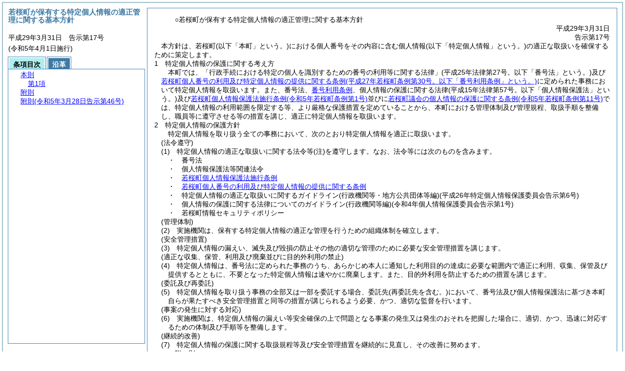

--- FILE ---
content_type: text/html
request_url: https://www.town.wakasa.tottori.jp/section/reiki_int/reiki_honbun/m013RG00000881.html
body_size: 15519
content:
<!DOCTYPE HTML PUBLIC "-//W3C//DTD HTML 4.01 Transitional//EN" "http://www.w3.org/TR/html4/loose.dtd">
<html lang="ja">
<head>
<meta http-equiv="X-UA-Compatible" content="IE=edge"><meta http-equiv="content-type" content="text/html; charset=utf-8"><meta name="viewport" content="width=device-width,initial-scale=1.0"><meta name="ROBOTS" content="NOARCHIVE">
<title>若桜町が保有する特定個人情報の適正管理に関する基本方針</title>
<link rel="stylesheet" type="text/css" href="reiki.css">
<script type="text/javascript" src="../js/jquery.js" charset="utf-8"> </script>
<script type="text/javascript" src="../js/jquery.scrollTo-min.js" charset="utf-8"> </script>
<script type="text/javascript" src="reiki.js" charset="utf-8"> </script>
<script type="text/javascript" src="../js/ipad.js" charset="utf-8"> </script>
<script type="text/javascript">
iPadLoadStyle("../css/ipad.css");
</script>
</head>
<body>
<div id="wrapper">
<div id="container">
<!-- 本文 -->
<div id="primary" class="joubun showhistory">
<div id="primaryInner">
<div id="primaryInner2">
<div>
<div id="l000000000" class="eline"><div class="head"><p class="title-irregular"><span id="e000000001" class="cm">○若桜町が保有する特定個人情報の適正管理に関する基本方針</span></p></div></div>
</div>
<div>
<div id="l000000001" class="eline"><div class="head"><p class="date"><span id="e000000002" class="cm">平成29年3月31日</span></p></div></div>
</div>
<div>
<div id="l000000002" class="eline"><div class="head"><p class="number"><span id="e000000003" class="cm">告示第17号</span></p></div></div>
</div>
<div>
<div id="l000000003" class="eline"><div class="clause"><p style="text-indent:1em;margin-left:0em;" id="e000000011" class="p"><span id="e000000013" class="p cm">本方針は、若桜町<span class="brackets-color1">(以下「本町」という。)</span>における個人番号をその内容に含む個人情報<span class="brackets-color1">(以下「特定個人情報」という。)</span>の適正な取扱いを確保するために策定します。</span></p></div></div>
</div>
<div>
<div id="l000000004" class="eline"><p style="text-indent:-1em;margin-left:1em;" class="p"><span id="e000000014" class="p cm">1　特定個人情報の保護に関する考え方</span></p></div>
</div>
<div>
<div id="l000000005" class="eline"><p style="text-indent:1em;margin-left:1em;" class="p"><span id="e000000015" class="p cm">本町では、「行政手続における特定の個人を識別するための番号の利用等に関する法律」<span class="brackets-color1">(平成25年法律第27号。以下「番号法」という。)</span>及び<a href="m013RG00000709.html" target="w_m013RG00000709" onclick="quoteFunction('w_m013RG00000709')" class="inline quote" tabindex=1 >若桜町個人番号の利用及び特定個人情報の提供に関する条例<span class="brackets-color1">(平成27年若桜町条例第30号。以下「番号利用条例」という。)</span></a>に定められた事務において特定個人情報を取扱います。また、番号法、<a href="m013RG00000709.html" target="w_m013RG00000709" onclick="quoteFunction('w_m013RG00000709')" class="inline quote" tabindex=2 >番号利用条例</a>、個人情報の保護に関する法律<span class="brackets-color1">(平成15年法律第57号。以下「個人情報保護法」という。)</span>及び<a href="m013RG00000996.html" target="w_m013RG00000996" onclick="quoteFunction('w_m013RG00000996')" class="inline quote" tabindex=3 >若桜町個人情報保護法施行条例<span class="brackets-color1">(令和5年若桜町条例第1号)</span></a>並びに<a href="m013RG00000997.html" target="w_m013RG00000997" onclick="quoteFunction('w_m013RG00000997')" class="inline quote" tabindex=4 >若桜町議会の個人情報の保護に関する条例<span class="brackets-color1">(令和5年若桜町条例第11号)</span></a>では、特定個人情報の利用範囲を限定する等、より厳格な保護措置を定めていることから、本町における管理体制及び管理規程、取扱手順を整備し、職員等に遵守させる等の措置を講じ、適正に特定個人情報を取扱います。</span></p></div>
</div>
<div>
<div id="l000000006" class="eline"><p style="text-indent:-1em;margin-left:1em;" class="p"><span id="e000000027" class="p cm">2　特定個人情報の保護方針</span></p></div>
</div>
<div>
<div id="l000000007" class="eline"><p style="text-indent:1em;margin-left:1em;" class="p"><span id="e000000028" class="p cm">特定個人情報を取り扱う全ての事務において、次のとおり特定個人情報を適正に取扱います。</span></p></div>
</div>
<div>
<div id="l000000008" class="eline"><p style="text-indent:1em;margin-left:0em;" class="p"><span id="e000000029" class="p cm"><span class="brackets-color1">(法令遵守)</span></span></p></div>
</div>
<div>
<div id="l000000009" class="eline"><p style="text-indent:-1em;margin-left:2em;" class="p"><span id="e000000030" class="p cm"><span class="brackets-color1">(1)</span>　特定個人情報の適正な取扱いに関する法令等<span class="brackets-color1">(注)</span>を遵守します。なお、法令等には次のものを含みます。</span></p></div>
</div>
<div>
<div id="l000000010" class="eline"><p style="text-indent:-2em;margin-left:4em;" class="p"><span id="e000000031" class="p cm">・　番号法</span></p></div>
</div>
<div>
<div id="l000000011" class="eline"><p style="text-indent:-2em;margin-left:4em;" class="p"><span id="e000000032" class="p cm">・　個人情報保護法等関連法令</span></p></div>
</div>
<div>
<div id="l000000012" class="eline"><p style="text-indent:-2em;margin-left:4em;" class="p"><span id="e000000036" class="p cm">・　<a href="m013RG00000996.html" target="w_m013RG00000996" onclick="quoteFunction('w_m013RG00000996')" class="inline quote" tabindex=5 >若桜町個人情報保護法施行条例</a></span></p></div>
</div>
<div>
<div id="l000000013" class="eline"><p style="text-indent:-2em;margin-left:4em;" class="p"><span id="e000000040" class="p cm">・　<a href="m013RG00000709.html" target="w_m013RG00000709" onclick="quoteFunction('w_m013RG00000709')" class="inline quote" tabindex=6 >若桜町個人番号の利用及び特定個人情報の提供に関する条例</a></span></p></div>
</div>
<div>
<div id="l000000014" class="eline"><p style="text-indent:-2em;margin-left:4em;" class="p"><span id="e000000042" class="p cm">・　特定個人情報の適正な取扱いに関するガイドライン<span class="brackets-color1">(行政機関等・地方公共団体等編)</span><span class="brackets-color1">(平成26年特定個人情報保護委員会告示第6号)</span></span></p></div>
</div>
<div>
<div id="l000000015" class="eline"><p style="text-indent:-2em;margin-left:4em;" class="p"><span id="e000000043" class="p cm">・　個人情報の保護に関する法律についてのガイドライン<span class="brackets-color1">(行政機関等編)</span><span class="brackets-color1">(令和4年個人情報保護委員会告示第1号)</span></span></p></div>
</div>
<div>
<div id="l000000016" class="eline"><p style="text-indent:-2em;margin-left:4em;" class="p"><span id="e000000047" class="p cm">・　若桜町情報セキュリティポリシー</span></p></div>
</div>
<div>
<div id="l000000017" class="eline"><p style="text-indent:1em;margin-left:0em;" class="p"><span id="e000000048" class="p cm"><span class="brackets-color1">(管理体制)</span></span></p></div>
</div>
<div>
<div id="l000000018" class="eline"><p style="text-indent:-1em;margin-left:2em;" class="p"><span id="e000000049" class="p cm"><span class="brackets-color1">(2)</span>　実施機関は、保有する特定個人情報の適正な管理を行うための組織体制を確立します。</span></p></div>
</div>
<div>
<div id="l000000019" class="eline"><p style="text-indent:1em;margin-left:0em;" class="p"><span id="e000000050" class="p cm"><span class="brackets-color1">(安全管理措置)</span></span></p></div>
</div>
<div>
<div id="l000000020" class="eline"><p style="text-indent:-1em;margin-left:2em;" class="p"><span id="e000000051" class="p cm"><span class="brackets-color1">(3)</span>　特定個人情報の漏えい、滅失及び毀損の防止その他の適切な管理のために必要な安全管理措置を講じます。</span></p></div>
</div>
<div>
<div id="l000000021" class="eline"><p style="text-indent:1em;margin-left:0em;" class="p"><span id="e000000052" class="p cm"><span class="brackets-color1">(適正な収集、保管、利用及び廃棄並びに目的外利用の禁止)</span></span></p></div>
</div>
<div>
<div id="l000000022" class="eline"><p style="text-indent:-1em;margin-left:2em;" class="p"><span id="e000000053" class="p cm"><span class="brackets-color1">(4)</span>　特定個人情報は、番号法に定められた事務のうち、あらかじめ本人に通知した利用目的の達成に必要な範囲内で適正に利用、収集、保管及び提供するとともに、不要となった特定個人情報は速やかに廃棄します。また、目的外利用を防止するための措置を講じます。</span></p></div>
</div>
<div>
<div id="l000000023" class="eline"><p style="text-indent:1em;margin-left:0em;" class="p"><span id="e000000054" class="p cm"><span class="brackets-color1">(委託及び再委託)</span></span></p></div>
</div>
<div>
<div id="l000000024" class="eline"><p style="text-indent:-1em;margin-left:2em;" class="p"><span id="e000000055" class="p cm"><span class="brackets-color1">(5)</span>　特定個人情報を取り扱う事務の全部又は一部を委託する場合、委託先<span class="brackets-color1">(再委託先を含む。)</span>において、番号法及び個人情報保護法に基づき本町自らが果たすべき安全管理措置と同等の措置が講じられるよう必要、かつ、適切な監督を行います。</span></p></div>
</div>
<div>
<div id="l000000025" class="eline"><p style="text-indent:1em;margin-left:0em;" class="p"><span id="e000000059" class="p cm"><span class="brackets-color1">(事案の発生に対する対応)</span></span></p></div>
</div>
<div>
<div id="l000000026" class="eline"><p style="text-indent:-1em;margin-left:2em;" class="p"><span id="e000000060" class="p cm"><span class="brackets-color1">(6)</span>　実施機関は、特定個人情報の漏えい等安全確保の上で問題となる事案の発生又は発生のおそれを把握した場合に、適切、かつ、迅速に対応するための体制及び手順等を整備します。</span></p></div>
</div>
<div>
<div id="l000000027" class="eline"><p style="text-indent:1em;margin-left:0em;" class="p"><span id="e000000061" class="p cm"><span class="brackets-color1">(継続的改善)</span></span></p></div>
</div>
<div>
<div id="l000000028" class="eline"><p style="text-indent:-1em;margin-left:2em;" class="p"><span id="e000000062" class="p cm"><span class="brackets-color1">(7)</span>　特定個人情報の保護に関する取扱規程等及び安全管理措置を継続的に見直し、その改善に努めます。</span></p></div>
</div>
<div>
<div id="l000000029" class="eline"><p id="e000000064" class="s-head"><span id="e000000065" class="title cm"><span class="word-space">附</span>則</span></p></div>
</div>
<div>
<div id="l000000030" class="eline"><div class="clause"><p id="e000000066" class="p"><span id="e000000068" class="p cm">この基本方針は、平成29年4月1日から施行する。</span></p></div></div>
</div>
<div>
<div id="l000000031" class="eline"><p id="e000000070" class="s-head"><span id="e000000071" class="title cm"><span class="word-space">附</span>則</span><span id="e000000072" class="date cm">(令和5年3月28日</span><span id="e000000073" class="number cm">告示第46号)</span></p></div>
</div>
<div>
<div id="l000000032" class="eline"><div class="clause"><p id="e000000074" class="p"><span id="e000000076" class="p cm">この告示は、デジタル社会の形成を図るための関係法律の整備に関する法律<span class="brackets-color1">(令和3年法律第37号)</span>附則第1条第7号に掲げる規定<span class="brackets-color1">(同法第51条の規定に限る。)</span>の施行の日から施行する。</span></p></div></div>
</div>
</div>
</div>
</div>
<!-- /本文 -->
</div>
<!-- secondary -->
<div id="secondary">
<!-- 基本情報 -->
<div class="heading-area">
<h2 class="heading-lv2A">若桜町が保有する特定個人情報の適正管理に関する基本方針</h2>
</div>
<p class="datenumber-area mt04">平成29年3月31日　告示第17号</p>
<p class="datenumber-area mt04"> (令和5年4月1日施行)</p>
<!-- /基本情報 -->

<!-- タブ -->
<ul class="tab-nav mt06">
<li><a id="joubun-toc-nav" tabindex="7" href="#joubun-toc-span" onclick="selectTab('joubun-toc','shoshi-inf');"><span id="joubun-toc-span">条項目次</span></a></li>
<li><a id="shoshi-inf-nav" tabindex="8" href="#shoshi-inf-span" onclick="selectTab('shoshi-inf','joubun-toc');"><span id="shoshi-inf-span">沿革</span></a></li>
</ul>
<!-- /タブ -->

<div class="tab-area">
<!-- 目次情報 -->
<div id="joubun-toc" class="tab-body">
<div class="joubun-toc">
<ul>
<li>
<ul>

<li><div><span class="open  ">&nbsp;</span><a href="#e000000013" tabindex="10"><span class="cm main_rules"><span class="t-t">本則</span></span></a><ul>
<li><div><span class="noicon">&nbsp;</span><a href="#e000000013" tabindex="11"><span class="cm clause"><span class="t-t">第1項</span></span></a></div></li></ul></div></li>
<li><div><span class="noicon">&nbsp;</span><a href="#e000000065" tabindex="12"><span class="cm supplement"><span class="t-t">附則</span></span></a></div></li>
<li><div><span class="noicon">&nbsp;</span><a href="#e000000071" tabindex="13"><span class="cm supplement"><span class="t-t">附則</span><span class="t-t">(令和5年3月28日告示第46号)</span></span></a></div></li>
</ul>
</li>
</ul>
</div>
</div>
<!-- /目次情報 -->

<!-- 書誌情報 -->
<div id="shoshi-inf" class="tab-body">
<div class="shoshi">
<div>
<span class="taikei-title">体系情報</span>
</div>
<div>
<span class="taikei-item">第3編 執行機関/第1章 <span class="tk-space">町</span>長/第4節 情報の公開・保護等</span>
</div>
<div>
<span class="enkaku-title">沿革情報</span>
</div>
<table>
<tr>
<td class="seitei-icon" valign="TOP">◆</td>
<td valign="TOP" nowrap="nowrap">平成29年3月31日</td>
<td valign="TOP">告示第17号</td>
</tr>
<tr>
<td class="seitei-icon" valign="TOP">◇</td>
<td valign="TOP" nowrap="nowrap">令和5年3月28日</td>
<td valign="TOP">告示第46号</td>
</tr>
</table>
</div>
</div>
<!-- /書誌情報 -->
</div>
</div>
<!-- secondary --></div>
<script type="text/javascript">selectTab('joubun-toc','shoshi-inf');</script>
<!-- 条項ID一覧 -->
<div id="num-ids" style="display:none;">
<div id="title">e000000001</div>
<div id="main_rules">e000000013</div>
<div id="j0_k1">e000000013</div>
<div id="j0_k1_num">e000000012</div>
<div id="f1">e000000065</div>
<div id="f1_j0_k1">e000000068</div>
<div id="f1_j0_k1_num">e000000067</div>
<div id="f2">e000000071</div>
<div id="f2_j0_k1">e000000076</div>
<div id="f2_j0_k1_num">e000000075</div>
</div>
<!-- /条項ID一覧 -->
</body>
</html>

--- FILE ---
content_type: text/css
request_url: https://www.town.wakasa.tottori.jp/section/reiki_int/reiki_honbun/reiki.css
body_size: 30918
content:
@CHARSET "utf-8";
/* ---------------------------------------------------------------------------
 * 基本体裁
 * ------------------------------------------------------------------------ */
/*	from reset.css */
h1, h2, h3, h4, h5, h6 {
	font-size: 100%;
}
* {
	margin:0;
	padding:0;
	border:none;
}
body {
	color: #000;
	font-family: "ＭＳ 明朝", sans-serif;
	font-size: 75%;
	line-height: 1.3;
	overflow: visible;
}
.none {
	display:none;
}

.mt04 {
	margin-top: 4px;
}
.mt06 {
	margin-top: 6px;
}

/* from viewer.base.css */
a {
	color: #00f;
	text-decoration: underline;
}
a:visited {
	color: #8a2be2;
}
a:hover,
a.current {
	color: #fa0;
	text-decoration: none;
}
a:active,
a:focus {
	outline: none;
	color: #fa0;
	text-decoration: none;
}

/* ---------------------------------------------------------------------------
 * レイアウト
 * ------------------------------------------------------------------------ */
#container {
	width: auto;
	margin: 4px;
	padding: 10px;
	border: 2px solid #a0bfcc;
	background: #fff;
	zoom: 1;
}
#primary {
	float: right;
	width: 100%;
	margin-left: -285px;
}
#primaryInner {
	width: auto;
	margin-left: 285px;
	padding: 14px;
	border: 1px solid #4682b4;
	min-height: 540px;
	_height: 540px;
}
#primaryInner2 {
	width: 100%;
	overflow: hidden;
}
#secondary {
	float: left;
	width: 275px;
	min-height: 560px;
	_height: 560px;
	}
#secondary .heading-area {
	/*  from #secondary .title-area */
	margin: 1px;
	height: 47px;
	/* from .joubun-title */
	color: #3D7AA4;
	font-weight: bold;

	font-size: 125%;
	line-height: 1.1;
}
#secondary .datenumber-area {
	font-size: 116.7%;
	margin-left:1px;
/*
	margin-top:52px;
	position: absolute;
	width: 270px;
*/
}
/*
#secondary .tab-nav-area {
	position: absolute;
	margin-top:70px;
	margin-left:1px;
	width: 270px;
}
*/
#secondary .tab-area {
	font-size: 116.7%;
/*	margin-top:69px; */
	margin-left:1px;
	width: 270px;
	_margin-top:5px;
}
#container:after {
	display: block;
	clear: both;
	height: 0;
	visibility: hidden;
	content: ".";
}

/* ---------------------------------------------------------------------------
 * 書誌情報
 * ------------------------------------------------------------------------ */
.joubun img {
	max-width: 100%;
	-ms-interpolation-mode: bicubic;
}
* html .joubun img.xref_thumb {
	width: expression(this.width > 630 ? 630: true);
}
* html .joubun .table-wrapper table {
	width: 100%;
}
/* move to #secondary .heading-area
.joubun-title {
	font-size: 116.7%;
	color: #548bbd;
	font-size: 125%;
	font-weight: bold;
}
*/
.joubun-date {
}
.joubun-number {
}
.taikei-title {
	display: block;
	padding-top: 5px;
	padding-left: 5px;
	padding-bottom: 5px;
	font-weight: bold;
}
.taikei {
	padding-left: 5px;
	font-size: 90%;
}
.miseko-title {
	display: block;
	padding-top: 20px;
	padding-left: 5px;
	padding-bottom: 5px;
	font-weight: bold;
}
.miseko {
	padding-left: 5px;
	font-size: 100%;
}
.enkaku-title {
	display: block;
	padding-top: 20px;
	padding-left: 5px;
	padding-bottom: 5px;
	font-weight: bold;
}
.enkaku {
	padding-left: 5px;
	font-size: 90%;
}
.seitei-icon {
}

/* ---------------------------------------------------------------------------
 * 条項目次
 * ------------------------------------------------------------------------ */
.joubun-toc {
	line-height: 1.3;
	padding-left:15px;
	margin-left:-20px;
}
.joubun-toc ul {
	list-style:none;
	padding-left:15px;
}
.joubun-toc li {
	list-style:none;
	text-indent:-6px;
}
.joubun-toc .cm {
}
.joubun-toc .open {
}
.joubun-toc .close {
}
.joubun-toc .noicon {
}
/* ---------------------------------------------------------------------------
 * タブ
 * ------------------------------------------------------------------------ */
.tab-nav {
	font-weight: bold;
	*width:138px;
	_width:138px;
}
ul.tab-nav {
	margin-left: -2px;
}
.tab-nav li {
	float: left;
	display:block;
	font-size: 116.7%;
	border-top-width:1px;
	border-right-width:1px;
	border-left-width:1px;
	border-style: solid;
	border-color: steelblue;
	height:22px;
	margin-top: 2px;
	margin-left: 2px;
}
.tab-nav li a {
	display: block;
	padding: 4px 8px 4px 8px;
	color:#ffffff;
	text-decoration: none;
	background-color:#3D7AA4;
	border-color: white;
	border-style: solid;
	border-width: 2px 2px 0;
	height:14px;
	_height:;
}
.tab-nav li a span {
	display: block;
}
.tab-nav li a:hover,
.tab-nav li a:focus,
.tab-nav li a.active {
	padding: 4px 8px 4px 8px;
	color: #000;
	background-color: paleturquoise;
	text-decoration: underline;
}
.tab-body {
	position:absolute;
	margin-top: -1px;
	margin-left: -1px;
	padding:2px;
	border: 1px solid steelblue;
	background: #fff;
	width:275px;
	height: 471px;
	overflow: auto;
}
.tab-nav:after {
	display: block;
	clear: both;
	height: 0;
	visibility: hidden;
	content: ".";
}
.tab-nav {
	zoom:1;
}

#sinkyuu-taisyou {
	position:absolute;
	margin-left: -1px;
	padding:10px;
	border: 1px solid steelblue;
	background: #fff;
	width:259px;
	top: 540px;
}

/* ---------------------------------------------------------------------------
 * 本文
 * ------------------------------------------------------------------------ */
/*====================
 + 以下、条文
====================*/
.joubun {
	font-size: 116.7%;
}

/*====================
 + 見え消し
====================*/

/* 条文画面block要素 */
.added .cm,
.overall .cm,
.removed .cm,
.divided .cm,
/* ツリー画面 */
.added .tt,
.overall .tt,
.removed .tt,
.divided .tt,
/* 条文画面inline要素 */
span.added,
span.overall,
span.removed,
span.divided,
/* 文字列 */
.numpartial,
.ins {
	/* 下線は文字にのみ付加 */
	color: blue;
	text-decoration: underline;
}

/* Trac3603 ツリー画面用。リンクのhover時の挙動に影響してしまうため、以下で上書き。 */
.joubun-toc a span.added,
.joubun-toc a span.overall,
.joubun-toc a span.removed,
.joubun-toc a span.divided,
.joubun-toc a .added .t-t,
.joubun-toc a .overall .t-t,
.joubun-toc a .removed .t-t,
.joubun-toc a .divided .t-t {
	color: inherit;
	text-decoration: inherit;
}

.added .figure_frame img,
.overall .figure_frame img,
.removed .figure_frame img,
.divided .figure_frame img,
.added .xref_frame img,
.overall .xref_frame img,
.removed .xref_frame img,
.divided .xref_frame img,
/* quoteのイメージもあるためclass指定 */
.ins .img {
	border: 2px solid blue;
}
/* 条文画面block要素 */
.erased .cm,
.collapsed .cm,
.original .cm,
/* ツリー画面 */
.erased .tt,
.collapsed .tt,
.original .tt,
/* 条文画面inline要素 */
span.erased,
span.collapsed,
span.original,
/* 文字列 */
.del {
	/* 打ち消し線は文字にのみ付加 */
	color: red;
	text-decoration: line-through;
}
.erased .figure_frame img,
.collapsed .figure_frame img,
.original .figure_frame img,
.erased .xref_frame img,
.collapsed .xref_frame img,
.original .xref_frame img,
/* quoteのイメージもあるためclass指定 */
.del .img {
	border: 2px solid red;
}
.target {
	color: #0c0;
	text-decoration: underline;
}
.revise_id-10 .cm,
.revise_id-10 .tt,
span.revise_id-10,
.revise_id-11 .cm,
.revise_id-11 .tt,
span.revise_id-11 {
	background-color: #fff97d; /* プリムローズイエロー */
}
.revise_id-20 .cm,
.revise_id-20 .tt,
span.revise_id-20 {
	background-color: #f1dafa;/* ライラック */
}

.changed_added {
	background-color: #E0FFFF; /* lightcyan */
}
.changed_erased {
	background-color: #FFE4E1; /* mistyrose */
}
.changed_combined {
	background-color: #FFFF00; /* yellow */
}
.changed_uncombined {
	background-color: #FFA500; /* orange */
}
.changed_divided {
	background-color: #98FB98; /* palegreen */
}

/*====================
 + inline
====================*/
.inline {
	/* text-indent: 0; */
}
img.img {
/*
	height: 1em;
*/
}

ruby {
	display: inline-table !important;
	line-height: 1 !important;
	margin: 0 !important;
	text-align: center !important;
	text-indent: 0 !important;
	vertical-align: text-bottom !important;
	white-space: nowrap !important;
}
ruby>rt {
	display: table-header-group !important;
	letter-spacing: 0 !important;
	line-height: 1 !important;
}
rt {
	font-size: 71% !important;
}
.u {
	border-bottom: 1px solid #000;
}
/*
.comma {
	border-top: 4px dotted #000;
}
.dot {
	border-top: 2px dashed #000;
}
*/
ruby.comma>rt,
ruby.dot>rt {
	/* 行間を減らす(ieでは無効) */
	line-height: 0.5 !important;
}
ruby.comma rt,
ruby.dot rt {
	font-size: 100% !important;
}

/*====================
 + 以下、構造
====================*/

.head p.title,
.front p.title {
	margin-left: 3em;
	text-indent: 0;
}

.margin-plus1 .head p.title,
.margin-plus1 .front p.title {
	margin-left: 4em;
}

.margin-plus1 .margin-plus1 .head p.title,
.margin-plus1 .margin-plus1 .front p.title {
	margin-left: 5em;
}

.head p.title-irregular {
	margin-left: 4em;
	text-indent: -1em;
}

.margin-plus1 .head p.title-irregular {
	margin-left: 5em;
}

.margin-plus1 .margin-plus1 .head p.title-irregular {
	margin-left: 6em;
}

.head p.date {
	margin-left: 0;
	text-align: right;
	text-indent: 0;
}

.head p.number {
	margin-left: 0;
	text-align: right;
	text-indent: 0;
}

.sign p.p {
	margin-left: 0;
	text-align: right;
	text-indent: 0;
}


.from-to p.p {
	margin-left: 0;
	text-align: right;
	text-indent: 0;
}

.announcement p.p {
	margin-left: 0;
	text-indent: 1em;
}

.margin-plus1 .announcement p.p {
	margin-left: 1;
}

.margin-plus1 .margin-plus1 .announcement p.p {
	margin-left: 2;
}

.enactment p.p {
	margin-left: 0;
	text-indent: 1em;
}

.margin-plus1 .enactment p.p {
	margin-left: 1;
}

.margin-plus1 .margin-plus1 .enactment p.p {
	margin-left: 2;
}

/*====================
 + 目次
====================*/

.toc p.title {
	margin-left: 0;
	text-indent: 0;
}

.margin-plus1 .toc p.title {
	margin-left: 1;
}

.margin-plus1 .margin-plus1 .toc p.title {
	margin-left: 2;
}

p.toc_item-supplement,
p.toc_item-others {
	margin-left: 1em;
	text-indent: 0;
}

.margin-plus1 p.toc_item-supplement,
.margin-plus1 p.toc_item-others {
	margin-left: 2em;
}

.margin-plus1 .margin-plus1 p.toc_item-supplement,
.margin-plus1 .margin-plus1 p.toc_item-others {
	margin-left: 3em;
}

p.toc_item-part {
	margin-left: 5em;
	text-indent: -4em;
}

.margin-plus1 p.toc_item-part {
	margin-left: 6em;
}

.margin-plus1 .margin-plus1 p.toc_item-part {
	margin-left: 7em;
}

p.toc_item-chapter {
	margin-left: 5em;
	text-indent: -4em;
}

.margin-plus1 p.toc_item-chapter {
	margin-left: 6em;
}

.margin-plus1 .margin-plus1 p.toc_item-chapter {
	margin-left: 7em;
}

.in-part p.toc_item-chapter {
	margin-left: 6em;
	text-indent: -4em;
}

.margin-plus1 .in-part p.toc_item-chapter {
	margin-left: 7em;
}

.margin-plus1 .margin-plus1 .in-part p.toc_item-chapter {
	margin-left: 8em;
}

p.toc_item-section {
	margin-left: 5em;
	text-indent: -4em;
}

.margin-plus1 p.toc_item-section {
	margin-left: 6em;
}

.margin-plus1 .margin-plus1 p.toc_item-section {
	margin-left: 7em;
}

.in-chapter p.toc_item-section {
	margin-left: 6em;
	text-indent: -4em;
}

.margin-plus1 .in-chapter p.toc_item-section {
	margin-left: 7em;
}

.margin-plus1 .margin-plus1 .in-chapter p.toc_item-section {
	margin-left: 8em;
}

.in-part p.toc_item-section {
	margin-left: 7em;
	text-indent: -4em;
}

.margin-plus1 .in-part p.toc_item-section {
	margin-left: 8em;
}

.margin-plus1 .margin-plus1 .in-part p.toc_item-section {
	margin-left: 9em;
}

p.toc_item-subsection {
	margin-left: 5em;
	text-indent: -4em;
}

.margin-plus1 p.toc_item-subsection {
	margin-left: 6em;
}

.margin-plus1 .margin-plus1 p.toc_item-subsection {
	margin-left: 7em;
}

.in-section p.toc_item-subsection {
	margin-left: 6em;
	text-indent: -4em;
}

.margin-plus1 .in-section p.toc_item-subsection {
	margin-left: 7em;
}

.margin-plus1 .margin-plus1 .in-section p.toc_item-subsection {
	margin-left: 8em;
}

.in-chapter p.toc_item-subsection {
	margin-left: 7em;
	text-indent: -4em;
}

.margin-plus1 .in-chapter p.toc_item-subsection {
	margin-left: 8em;
}

.margin-plus1 .margin-plus1 .in-chapter p.toc_item-subsection {
	margin-left: 9em;
}

.in-part p.toc_item-subsection {
	margin-left: 8em;
	text-indent: -4em;
}

.margin-plus1 .in-part p.toc_item-subsection {
	margin-left: 9em;
}

.margin-plus1 .margin-plus1 .in-part p.toc_item-subsection {
	margin-left: 10em;
}

p.toc_item-sub-subsection {
	margin-left: 5em;
	text-indent: -4em;
}

.margin-plus1 p.toc_item-sub-subsection {
	margin-left: 6em;
}

.margin-plus1 .margin-plus1 p.toc_item-sub-subsection {
	margin-left: 7em;
}

.in-subsection p.toc_item-sub-subsection {
	margin-left: 6em;
	text-indent: -4em;
}

.margin-plus1 .in-subsection p.toc_item-sub-subsection {
	margin-left: 7em;
}

.margin-plus1 .margin-plus1 .in-subsection p.toc_item-sub-subsection {
	margin-left: 8em;
}

.in-section p.toc_item-sub-subsection {
	margin-left: 7em;
	text-indent: -4em;
}

.margin-plus1 .in-section p.toc_item-sub-subsection {
	margin-left: 8em;
}

.margin-plus1 .margin-plus1 .in-section p.toc_item-sub-subsection {
	margin-left: 9em;
}

.in-chapter p.toc_item-sub-subsection {
	margin-left: 8em;
	text-indent: -4em;
}

.margin-plus1 .in-chapter p.toc_item-sub-subsection {
	margin-left: 9em;
}

.margin-plus1 .margin-plus1 .in-chapter p.toc_item-sub-subsection {
	margin-left: 10em;
}

.in-part p.toc_item-sub-subsection {
	margin-left: 9em;
	text-indent: -4em;
}

.margin-plus1 .in-part p.toc_item-sub-subsection {
	margin-left: 10em;
}

.margin-plus1 .margin-plus1 .in-part p.toc_item-sub-subsection {
	margin-left: 11em;
}

p.toc_item-article {
	margin-left: 5em;
	text-indent: -4em;
}

.margin-plus1 p.toc_item-article {
	margin-left: 6em;
}

.margin-plus1 .margin-plus1 p.toc_item-article {
	margin-left: 7em;
}

.in-chapter p.toc_item-article,
.in-part p.toc_item-article {
	margin-left: 6em;
	text-indent: -4em;
}

.margin-plus1 .in-chapter p.toc_item-article,
.margin-plus1 .in-part p.toc_item-article {
	margin-left: 7em;
}

.margin-plus1 .margin-plus1 .in-chapter p.toc_item-article,
.margin-plus1 .margin-plus1 .in-part p.toc_item-article {
	margin-left: 8em;
}

/*====================
 + 編章節款目
====================*/

.part p.num {
	margin-left: 6em;
	text-indent: -4em;
}

.margin-plus1 .part p.num {
	margin-left: 7em;
}

.margin-plus1 .margin-plus1 .part p.num {
	margin-left: 8em;
}

.chapter p.num {
	margin-left: 7em;
	text-indent: -4em;
}

.margin-plus1 .chapter p.num {
	margin-left: 8em;
}

.margin-plus1 .margin-plus1 .chapter p.num {
	margin-left: 9em;
}

.section p.num {
	margin-left: 8em;
	text-indent: -4em;
}

.margin-plus1 .section p.num {
	margin-left: 9em;
}

.margin-plus1 .margin-plus1 .section p.num {
	margin-left: 10em;
}

.subsection p.num {
	margin-left: 9em;
	text-indent: -4em;
}

.margin-plus1 .subsection p.num {
	margin-left: 10em;
}

.margin-plus1 .margin-plus1 .subsection p.num {
	margin-left: 11em;
}

.sub-subsection p.num {
	margin-left: 10em;
	text-indent: -4em;
}

.margin-plus1 .sub-subsection p.num {
	margin-left: 11em;
}

.margin-plus1 .margin-plus1 .sub-subsection p.num {
	margin-left: 12em;
}

/*====================
 + 条項号
====================*/

.article p.title {
	margin-left: 1em;
	text-indent: 0em;
}

.margin-plus1 .article p.title {
	margin-left: 2em;
}

.margin-plus1 .margin-plus1 .article p.title {
	margin-left: 3em;
}

.article p.num {
	margin-left: 1em;
	text-indent: -1em;
}

.margin-plus1 .article p.num {
	margin-left: 2em;
}

.margin-plus1 .margin-plus1 .article p.num {
	margin-left: 3em;
}

.clause p.title {
	margin-left: 1em;
	text-indent: 0em;
}

.margin-plus1 .clause p.title {
	margin-left: 2em;
}

.margin-plus1 .margin-plus1 .clause p.title {
	margin-left: 3em;
}

.clause p.num {
	margin-left: 1em;
	text-indent: -1em;
}

.margin-plus1 .clause p.num {
	margin-left: 2em;
}

.margin-plus1 .margin-plus1 .clause p.num {
	margin-left: 3em;
}

.item p.num {
	margin-left: 2em;
	text-indent: -1em;
}

.margin-plus1 .item p.num {
	margin-left: 3em;
}

.margin-plus1 .margin-plus1 .item p.num {
	margin-left: 3em;
}

.li1 p.num {
	margin-left: 3em;
	text-indent: -1em;
}

.margin-plus1 .li1 p.num {
	margin-left: 4em;
}

.margin-plus1 .margin-plus1 .li1 p.num {
	margin-left: 4em;
}

.li2 p.num {
	margin-left: 4em;
	text-indent: -1em;
}

.margin-plus1 .li2 p.num {
	margin-left: 5em;
}

.margin-plus1 .margin-plus1 .li2 p.num {
	margin-left: 6em;
}

.li3 p.num {
	margin-left: 5em;
	text-indent: -1em;
}

.margin-plus1 .li3 p.num {
	margin-left: 6em;
}

.margin-plus1 .margin-plus1 .li3 p.num {
	margin-left: 7em;
}

.li4 p.num {
	margin-left: 6em;
	text-indent: -1em;
}

.margin-plus1 .li4 p.num {
	margin-left: 7em;
}

.margin-plus1 .margin-plus1 .li4 p.num {
	margin-left: 8em;
}

.li5 p.num {
	margin-left: 7em;
	text-indent: -1em;
}

.margin-plus1 .li5 p.num {
	margin-left: 8em;
}

.margin-plus1 .margin-plus1 .li5 p.num {
	margin-left: 9em;
}

.li6 p.num {
	margin-left: 8em;
	text-indent: -1em;
}

.margin-plus1 .li6 p.num {
	margin-left: 9em;
}

.margin-plus1 .margin-plus1 .li6 p.num {
	margin-left: 10em;
}

.li7 p.num {
	margin-left: 9em;
	text-indent: -1em;
}

.margin-plus1 .li7 p.num {
	margin-left: 10em;
}

.margin-plus1 .margin-plus1 .li7 p.num {
	margin-left: 11em;
}

/*====================
 + その他
====================*/
p.p {
	margin-left: 0em;
	text-indent: 1em;
}

.margin-plus1 p.p {
	margin-left: 1em;
}

.margin-plus1 .margin-plus1 p.p {
	margin-left: 2em;
}

div.table_frame {
	margin-left: 0;
}

.margin-plus1 div.table_frame {
	margin-left: 1em;
}

.margin-plus1 .margin-plus1 div.table_frame {
	margin-left: 2em;
}

p.figure_frame {
	margin-left: 0;
	text-align: center;
	text-indent: 0;
}

p.s-head {
	margin-left: 3em;
	text-indent: 0em;
}

.margin-plus1 p.s-head {
	margin-left: 4em;
}

.margin-plus1 .margin-plus1 p.s-head {
	margin-left: 5em;
}

.table_section p.num {
	margin-left: 1em;
	text-indent: -1em;
}

.margin-plus1 .table_section p.num {
	margin-left: 2em;
}

.margin-plus1 .margin-plus1 .table_section p.num {
	margin-left: 3em;
}

.form_section p.num {
	margin-left: 1em;
	text-indent: -1em;
}

.margin-plus1 .form_section p.num {
	margin-left: 2em;
}

.margin-plus1 .margin-plus1 .form_section p.num {
	margin-left: 3em;
}

p.change {
	margin-left: 0;
	text-align: right;
	text-indent: 0;
}


p.revise_record {
	margin-left: 4em;
	text-indent: 0em;
}

.margin-plus1 p.revise_record {
	margin-left: 5em;
}

.margin-plus1 .margin-plus1 p.revise_record {
	margin-left: 6em;
}

p.note {
	margin-left: 4em;
	text-indent: 0em;
}

.margin-plus1 p.note {
	margin-left: 5em;
}

.margin-plus1 .margin-plus1 p.note {
	margin-left: 6em;
}

.unenforce-each p.note,
.unenforce-end p.note {
	margin-left: 0;
	text-align: center;
	text-indent: 0;
}

.changes p.note {
	margin-left: 0;
	text-align: right;
	text-indent: 0;
}


.front p.note {
	margin-left: 0;
	text-align: right;
	text-indent: 0;
}

p.hl {
	margin-left: 0;
	text-align: center;
	text-indent: 0;
}

/* 直親の項が一項建てでない場合に振る */
.revise_provisions p.p {
	margin-left: 1em;
	text-indent: 1em;
}

.margin-plus1 .revise_provisions p.p {
	margin-left: 2em;
}

.margin-plus1 .margin-plus1 .revise_provisions p.p {
	margin-left: 3em;
}


.element-p p.p {
	margin-left: 1em;
	text-indent: 1em;
}

.margin-plus1 .element-p p.p {
	margin-left: 2em;
}

.margin-plus1 .margin-plus1 .element-p p.p {
	margin-left: 3em;
}

/*====================
 + 各条登載方式の未施行文（枠線）
====================*/

.u-frame {
	border-left: 1px solid #000;
	border-right: 1px solid #000;
	margin-left: 1em; /* CHG */
	margin-right: 1em; /* CHG */
}
.u-frame-top {
	border-top: 1px solid #000;
}
.u-frame-bottom {
	border-bottom: 1px solid #000;
}

/*====================
 + 見え消し(viewer用)
====================*/

.showhistory .divided .article .divided-show-p {
	color: #000000;
	text-decoration: none;
}
.showhistory .divided .article .divided-hide-p {
	display: none;
}
.showhistory .divided-clause {
	display: inherit;
}
/*
.showhistory .revise_id-10 .article .divided-show-p,
.showhistory .revise_id-11 .article .divided-show-p,
.showhistory .revise_id-20 .article .divided-show-p {
	background-color: transparent;
}
*/
.hidehistory .article .clause .divided-hide-p {
	display: inherit;
}
.hidehistory .divided-clause {
	display: none;
}

.showhistory span.erased-hide-p {
	display: none;
}
.hidehistory span.erased-hide-p {
	display: inline;
}

.showhistory div.erased-real-first-clause {
	display: inherit;
}
.hidehistory div.erased-real-first-clause {
	display: none;
}

.showhistory .original,
.showhistory .erased {
/*
	display: inherit;
*/
}
.hidehistory .original,
.hidehistory .erased {
	display: none;
}

.hidehistory .collapsed .part .num,
.hidehistory .collapsed .chapter .num,
.hidehistory .collapsed .section .num,
.hidehistory .collapsed .subsection .num,
.hidehistory .collapsed .sub-subsection .num {
	display: none;
}

.showhistory .hidehistoryTable {
	display: none;
}

.hidehistory .showhistoryTable {
	display: none;
}

/* targetは装飾しない */
span.target {
	background-color: transparent;
}
.target {
	color: #000000;
	text-decoration: none;
}
a .target {
	color: #800080;
	text-decoration: underline;
}
a:hover .target,
a.current .target{
	color: #fa0;
	text-decoration: none;
}
a:active .target,
a:focus .target{
	outline: none;
	color: #fa0;
	text-decoration: none;
}

/* changedは装飾しない */
.changed_added {
	background-color: transparent;
}
.changed_erased {
	background-color: transparent;
}
.changed_combined {
	background-color: transparent;
}
.changed_uncombined {
	background-color: transparent;
}
.changed_divided {
	background-color: transparent;
}

/* reviseは背景色なし */
.revise_id-10 .cm,
.revise_id-10 .t-t,
span.revise_id-10,
.revise_id-11 .cm,
.revise_id-11 .t-t,
span.revise_id-11 {
	background-color: transparent;
}
.revise_id-20 .cm,
.revise_id-20 .t-t,
span.revise_id-20 {
	background-color: transparent;
}

/*====================
 + 見え消し(editorから)
====================*/
/* 条文画面block要素 */
.showhistory .added .cm,
.showhistory .overall .cm,
.showhistory .removed .cm,
.showhistory .divided .cm,
/* ツリー画面 */
.showhistory .added .t-t,
.showhistory .overall .t-t,
.showhistory .removed .t-t,
.showhistory .divided .t-t,
/* 条文画面inline要素 */
.showhistory span.added,
.showhistory span.overall,
.showhistory span.removed,
.showhistory span.divided,
/* 文字列 */
.showhistory .numpartial,
.showhistory .ins {
	/* 下線は文字にのみ付加 */
	color: blue;
	text-decoration: underline;
}

/* 条文画面block要素 */
.hidehistory .added .cm,
.hidehistory .overall .cm,
.hidehistory .removed .cm,
.hidehistory .divided .cm,
/* ツリー画面 */
.hidehistory .added .t-t,
.hidehistory .overall .t-t,
.hidehistory .removed .t-t,
.hidehistory .divided .t-t,
/* 条文画面inline要素 */
.hidehistory span.added,
.hidehistory span.overall,
.hidehistory span.removed,
.hidehistory span.divided,
/* 文字列 */
.hidehistory .numpartial,
.hidehistory .ins {
	color: #000000;
	text-decoration: none;
}
.hidehistory .removed a .cm,
.hidehistory .added a .cm,
.hidehistory .overall a .cm,
.hidehistory a span.cm,
.hidehistory a .ins {
	/* 下線は文字にのみ付加 */
	color: #800080;
	text-decoration: underline;
}
.hidehistory a:hover .ins,
.hidehistory a.current .ins{
	color: #fa0;
	text-decoration: none;
}
.hidehistory a:active .ins,
.hidehistory a:focus .ins{
	outline: none;
	color: #fa0;
	text-decoration: none;
}

/* 画像 */
.showhistory .added .figure_frame img,
.showhistory .overall .figure_frame img,
.showhistory .removed .figure_frame img,
.showhistory .divided .figure_frame img,
.showhistory .added .xref_frame img,
.showhistory .overall .xref_frame img,
.showhistory .removed .xref_frame img,
.showhistory .divided .xref_frame img,
/* quoteのイメージもあるためclass指定 */
.showhistory .ins .img {
	border: 2px solid blue;
}

/* 画像 */
.hidehistory .added .figure_frame img,
.hidehistory .overall .figure_frame img,
.hidehistory .removed .figure_frame img,
.hidehistory .divided .figure_frame img,
.hidehistory .added .xref_frame img,
.hidehistory .overall .xref_frame img,
.hidehistory .removed .xref_frame img,
.hidehistory .divided .xref_frame img,
/* quoteのイメージもあるためclass指定 */
.hidehistory .ins .img {
	border: inherit;
}

/* 条文画面block要素 */
.showhistory .erased .cm,
.showhistory .collapsed .cm,
.showhistory .original .cm,
/* ツリー画面 */
.showhistory .erased .t-t,
.showhistory .collapsed .t-t,
.showhistory .original .t-t,
/* 条文画面inline要素 */
.showhistory span.erased,
.showhistory span.collapsed,
.showhistory span.original,
/* 文字列 */
.showhistory .del {
	/* 打ち消し線は文字にのみ付加 */
	color: red;
	text-decoration: line-through;
}

/* 条文画面block要素 */
.hidehistory .erased .cm,
.hidehistory .collapsed .cm,
.hidehistory .original .cm,
/* ツリー画面 */
.hidehistory .erased .t-t,
.hidehistory .collapsed .t-t,
.hidehistory .original .t-t,
/* 条文画面inline要素 */
.hidehistory span.erased,
.hidehistory span.collapsed,
.hidehistory span.original,
/* 文字列 */
.hidehistory .del,
.hidehistory .del-ruby {
	display: none;
}

.showhistory .erased .figure_frame img,
.showhistory .collapsed .figure_frame img,
.showhistory .original .figure_frame img,
.showhistory .erased .xref_frame img,
.showhistory .collapsed .xref_frame img,
.showhistory .original .xref_frame img,
/* quoteのイメージもあるためclass指定 */
.showhistory .del .img {
	border: 2px solid red;
}

.hidehistory .erased .figure_frame img,
.hidehistory .collapsed .figure_frame img,
.hidehistory .original .figure_frame img,
.hidehistory .erased .xref_frame img,
.hidehistory .collapsed .xref_frame img,
.hidehistory .original .xref_frame img,
/* quoteのイメージもあるためclass指定 */
.hidehistory .del .img {
	display: none;
}

/* added,overall color */
.hidehistory .added .table_frame td,
.hidehistory .overall .table_frame td {
	border-color: #000;
}

/*====================
 + 表
====================*/

.table_frame {
	/* leftは別途定義 */
	margin-top: 6px;
	margin-bottom: 6px;
}
.table_frame table {
	border-collapse: collapse;
	border-spacing: 0;
	/** センタリング */
	margin-right: auto;
	margin-left: auto;
}
.table-wrapper>table {
	width: 99%;
}
.table_frame td {
	/** 斜め線対応 */
	background-position: center;
	background-repeat: no-repeat;
	/** セルの選択が見えるように */
	padding: 3px;

	vertical-align: top; 
}
/* p.pを上書き */
.table_frame p.p,
.margin-plus1 .table_frame p.p,
.margin-plus1 .margin-plus1 .table_frame p.p {
	margin-left: 0;
	text-indent: 0;
}
/* 行方向揃え */
.table_frame td.top {
	vertical-align: top;
}
.table_frame td.middle {
	vertical-align: middle;
}
.table_frame td.bottom {
	vertical-align: bottom;
}
/** border */
/* 外枠・右罫線・下罫線なし */
.table_frame td {
      border: 0px solid #000;
}
/* 外枠実線 */
.table_frame table.b-on td.l-edge {
      border-left-width: 2px;
}
.table_frame table.b-on tr.t-edge td {
      border-top-width: 2px;
}
.table_frame table.b-on td.r-edge {
      border-right-width: 2px;
}
.table_frame table.b-on td.b-edge {
      border-bottom-width: 2px;
}
/* 右罫線実線 */
.table_frame td.br-on {
      border-right-width: 2px;
}
/* 下罫線実線 */
.table_frame td.bb-on {
      border-bottom-width: 2px;
}

* html {
  overflow: hidden;
}
* html,
* html body {
	height: 100%;
}
* html #wrapper {
	height: 100%;
  overflow: auto;
}
#secondary {
	position: fixed;
	top: 16px;
	left: 16px;
}
* html #secondary {
	position: absolute;
}

@media print {
	/* ---------------------------------------------------------------------------
	 * 本文だけを印刷するためのCSSです。
	 * ------------------------------------------------------------------------ */
	#wrapper {
		width: auto;
		margin-left:0px;
		border: none;
		overflow: visible !important;
	}
	#container {
		width: auto;
		height:auto;
		margin:0px;
		border: none;
	}
	#primary {
		width: auto;
		height: auto;
		margin: 0;
		border: none;
		overflow: visible;
		float: none;
	}
	#primaryInner {
		margin: 0;
		border: none;
	}
	#primaryInner2 {
		overflow: visible;
	}
	#secondary {
		display: none;
	}


	.table_frame td {
		border: 0;
	}
	.table_frame table.b-on td.l-edge {
		border-left: 2px solid #000;
	}
	.table_frame table.b-on tr.t-edge td {
		border-top: 2px solid #000;
	}
	.table_frame table.b-on td.r-edge,
	.table_frame td.br-on {
		border-right: 2px solid #000;
	}
	.table_frame table.b-on td.b-edge,
	.table_frame td.bb-on {
		border-bottom: 2px solid #000;
	}
	/**firefox only**/
	/*
	.table_frame table {
		border-collapse: separate;
	}
	*/
}


.table_frame p {
	word-break: break-all;
}
.table_frame table {
	table-layout: fixed;
	word-wrap: break-word;
}
.table_frame tr.fixed-colspec {
	visibility: hidden;
}
.table_frame tr.fixed-colspec td {
	border: 0px;
	margin: 0px;
	padding: 0px;
}


span.tk-space {
	letter-spacing: 2em;
}
span.word-space {
	letter-spacing: 1em;
}

/* SRB#3787 smartphone */
@media screen and (max-width: 480px) {
	#primary {
		border:none;
		float:none;
		width:auto;
	}
	#secondary {
		display:none;
	}
}


--- FILE ---
content_type: application/javascript
request_url: https://www.town.wakasa.tottori.jp/section/reiki_int/reiki_honbun/reiki.js
body_size: 4569
content:
// SRB Trac#3497(3498) Chromium の対応
var isChromium = function () {
	return (window.navigator.userAgent.toLowerCase().indexOf('applewebkit') >= 0);
}

function selectTab(showtab, hidetab) {
	var showtabElement = document.getElementById(showtab);
	var hidetabElement = document.getElementById(hidetab);
	showtabElement.style.display='block';
	document.getElementById(showtab+'-nav').style.background='paleturquoise';
	document.getElementById(showtab+'-nav').style.borderBottom='1px solid white';
	document.getElementById(showtab+'-nav').style.color='black';
	hidetabElement.style.display='none';
	document.getElementById(hidetab+'-nav').style.background='#3D7AA4';
	document.getElementById(hidetab+'-nav').style.borderBottom='1px solid #3D7AA4';
	document.getElementById(hidetab+'-nav').style.color='white';
}

function getParams(url) {
      var param = url.replace(/^[^\?]*\??/, '');
      var params = {};
      if (!param) {
            return params;
      }
      var pairs = param.split(/[;&]/);
      for ( var i = 0; i < pairs.length; i++ ) {
            var KeyVal = pairs[i].split('=');
            if ( ! KeyVal || KeyVal.length != 2 ) continue;
            var key = decodeURIComponent( KeyVal[0] );
            var val = decodeURIComponent( KeyVal[1] );
            val = val.replace(/\+/g, ' ');
            params[key] = val;
      }
      return params;
}

function quoteFunction(w_name) {
	window.open('', w_name);
}

function strEndWith(str1, str2)
{
	var lastIndex = str1.lastIndexOf(str2);
	return (lastIndex != -1) && (lastIndex + str2.length == str1.length);
}

//初期表示
$( function() {

	//目次の高さ調整
	function resizeContainer() {
		var headmargin =  $(".heading-area").height() + $(".datenumber-area").height();
		var containerHeight;
		if($("#container").height()< $(window).height()){
		  containerHeight = $("#container").height() - headmargin - 78;
		}else{
		  containerHeight = $(window).height() - headmargin - 98;
		}
		var sinkyuuTable = $('#sinkyuu-taisyou');
		if (sinkyuuTable.length > 0) {
			containerHeight = containerHeight - sinkyuuTable.height() - 20;
			sinkyuuTable.css('top', (headmargin + containerHeight + 50 + 10 + 5) + 'px');
		}
		(function(jq) {
		  for(var i = 0; i < jq.length; i++) {
			jq[i].css("height", containerHeight);
		  }
		})(new Array($("#joubun-toc"),$("#shoshi-inf")));
	}

	resizeContainer();
	$(window).bind("resize", resizeContainer);

	//Trac#1958 Firefoxの印刷で、ページをまたがる表の罫線が正しく出力されない問題に対応
	//if (!$.browser.msie) { // upd for jquery3.5.1
	if (window.navigator.userAgent.toLowerCase().indexOf("msie") === -1) { // upd for jquery3.5.1userAgent Not msie
		$(".table_frame").find("table").css("border-collapse", "separate");
	}

	//本文のスクロール位置
	var element=document.getElementById(getParams(location.href).id);
	if(element!=null){
		// upd for jquery3.5.1 $jQuery.browser廃止 且つ IE9以上を対象とするため判断廃止
		//if ($.browser.msie && $.browser.version == '6.0') {
		//	$("#wrapper").scrollTo('#'+element.childNodes[0].nodeValue, -1, 'y');
		//} else if (isChromium()) {
		//	// SRB Trac#3497(3498) Chromium 対応
		//	// (JQueryがChromium以前のバージョンのため)
		//	document.documentElement.scrollTop = $('#'+element.childNodes[0].nodeValue)[0].offsetTop;
		//} else {
			$(document).scrollTo('#'+element.childNodes[0].nodeValue, -1, 'y');
		//}
	}

	// SRB Trac#3497(3498) Chromium 対応 様式のダウンロードリンクを変更
	// (Chromiumにて、名前を付けて保存の入力欄にrtfの拡張子がdocとして表示されるのを修正)
	if (isChromium()) {
		$('a[onClick*="fileDownloadAction2("]').each(function () {
			// onclickを無くして、hrefに切り替える
			var onClickText = $(this).attr('onClick');
			if (/fileDownloadAction2\('(.*?)'/.test(onClickText)) {
				var url = RegExp.$1;
				$(this).removeAttr('onClick');
				$(this).attr('href', url);
			}
		});
	}
});

// ファイルのダウンロード用
function fileDownloadAction2(url) {
	var $form = createForm(null);
	$form.appendTo(document.body);
	$form.attr('action', url).attr('method', 'get').submit();
	$form.remove();
}


function createForm(params) {
	var form = '<form id="temp" method="get">';
	form = form + '</form>';
	return $(form);
}
